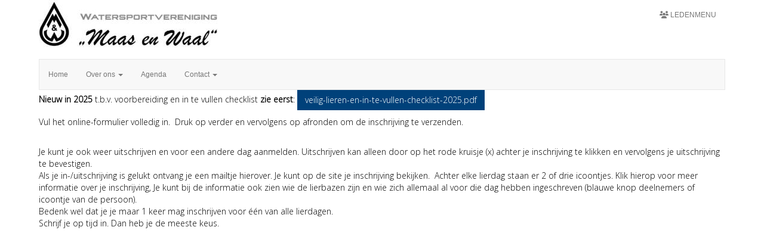

--- FILE ---
content_type: text/html; charset=UTF-8
request_url: https://www.wsvmaasenwaal.nl/algemene-instructie-lieren-en-invullen-formulier
body_size: 2782
content:
<!DOCTYPE html>
<html>
<head>
<meta http-equiv="X-UA-Compatible" content="IE=edge" />
<meta charset="UTF-8">
<meta name="viewport" content="width=device-width, initial-scale=1">
<meta property="og:title" content="Algemene instructie lieren en invullen formulier - WSV Maas en Waal (powered by e-captain.nl)" />
<meta property="og:image" content="" />  
<meta property="og:url" content="https://www.wsvmaasenwaal.nl/algemene-instructie-lieren-en-invullen-formulier" />
<title>Algemene instructie lieren en invullen formulier - WSV Maas en Waal (powered by e-captain.nl)</title>

	<link type="text/css" media="screen" rel="stylesheet" href="/inc/jquery/ui/jquery-ui.css">
<link href="/inc/bootstrap/3.3.7/css/bootstrap.min.css" rel="stylesheet" media="all">
<link rel="stylesheet" type="text/css" href="/cms/page108_0.css">
<link href="/inc/fontawesome/css/v4-shims.css" rel="stylesheet">
<link href="/inc/fontawesome/css/all.min.css" rel="stylesheet">
<link type="text/css" media="screen" rel="stylesheet" href="/inc/bootstrap-datepicker/css/bootstrap-datepicker3.css">
<link type="text/css" media="screen" rel="stylesheet" href="/inc/bootstrap/css/awesome-bootstrap-checkbox.css">

	<link rel="stylesheet" href="/inc/bootstrap/css/bootstrap-submenu.css">
	<!-- Latest compiled and minified JavaScript -->
<script type="text/javascript" src="/inc/jquery/jquery-1.11.3.min.js"></script>
<script type="text/javascript" src="/inc/jquery/ui/jquery-ui.min.js"></script>
<script type="text/javascript" src="/inc/jquery/ui/jquery.ui.touch-punch.min.js"></script>
<script src="/inc/bootstrap/3.3.7/js/bootstrap.min.js"></script>
<!--[if lt IE 9]>
<script type="text/javascript" src="/inc/js/cms2/respond.min.js"></script>
<![endif]-->

<SCRIPT type="text/javascript" src="/inc/js/widgets/ajaxoverlay.js?1492515548"></SCRIPT>
<SCRIPT type="text/javascript" src="/inc/js/widgets/refreshwidget.js?1609234483"></SCRIPT>
<SCRIPT type="text/javascript" src="/inc/js/showdialog.js?1601017453"></SCRIPT>
<SCRIPT type="text/javascript" src="/inc/js/cms2menu.js?1568361755"></SCRIPT>
<SCRIPT type="text/javascript" src="/inc/js/cms2/scrolling.js?1492515548"></SCRIPT>


	<script type="text/javascript" src="/inc/bootstrap/js/bootstrap-submenu.min.js"></script>
        <script type="text/javascript" src="/inc/bootstrap/js/bootstrap-hover-dropdown.min.js"></script>

					<script>
						function consentGranted() {}
						function consentDenied() {}
					</script>
					

</head>
<body>
<header id='sect31'><div class="container outercontainer">
<div class="row" id="row31"><div class="equalheight"><div class="eqcol col-xs-12 col-sm-6 col-md-6" id="col215"><div id='c413'>

<div id="widgetContainerw3149" class="widgetContainer" data-widgetid="w3149" style="position: relative; clear: both;">
    
            				
		
            
                <a class='taphover_w3149' href='/home' >
                          
        				
	
		            
	        
        
	                
        <div style="text-align: left;">                    <div class=imagediv_w3149 style="text-align: left; display: inline-block;">
                            <img id=imagewidget_w3149 src="/images/web-logo-3-small.jpg" alt="web-logo 3" style="max-width: 300px; max-height: 79px;  width: 100%; height: 100%;">
            
        
            </div>
            </div>        </a>
      
		
            
</div>
</div></div><div class="eqcol col-xs-12 col-sm-6 col-md-6" id="col214"><div id='c384'><nav class="navbar yamm navbar-default" id="navMenu1">
				<div class="container-fluid" style="background-color: transparent;"><div class="navbar-header"><button type="button" class="navbar-toggle collapsed" data-toggle="collapse" data-target="#colMenu1">
		<span class="sr-only">Toggle navigation</span>
		<span class="icon-bar"></span>
		<span class="icon-bar"></span>
		<span class="icon-bar"></span>
		</button></div>
<div class="collapse navbar-collapse" id="colMenu1"><ul class="nav navbar-nav navbar-right"><li><a href="/mijn-captain/nieuws"><i class="fa fa-fw fa-users"></i> Ledenmenu</a></li></ul></div>	</div>
		</nav></div></div></div>
</div>
</div>
</header>
<div id='sect682'><div class="container outercontainer">
<div class="row" id="row682"><div class="col-xs-12 col-sm-12 col-md-12" id="col683"><div id='c685'>

<div id="widgetContainerw3147" class="widgetContainer" data-widgetid="w3147" style="position: relative; clear: both;">
    
            				
		
            
                  
        				
	
		            
	        
        
	                
                            <div class=imagediv_w3147 style="text-align: left; display: inline-block;">
                            <img id=imagewidget_w3147 src="" alt="" style="max-width: px; max-height: px; ">
            
        
            </div>
                  
		
            
</div>
</div></div></div>
</div>
</div>
<div id='sect679'><div class="container outercontainer nopadding">
<div class="row" id="row679"><div class="col-xs-12 col-sm-12 col-md-12" id="col680"><div id='c411'><nav class="navbar yamm navbar-default" id="navMenu2">
				<div class="container-fluid" style="background-color: transparent;"><div class="navbar-header"><button type="button" class="navbar-toggle collapsed" data-toggle="collapse" data-target="#colMenu2">
		<span class="sr-only">Toggle navigation</span>
		<span class="icon-bar"></span>
		<span class="icon-bar"></span>
		<span class="icon-bar"></span>
		</button></div>
<div class="collapse navbar-collapse" id="colMenu2"><ul class="nav navbar-nav navbar-left"><li><a href="/home">Home</a></li><li class="dropdown"><a  class="dropdown-toggle" style="cursor: pointer;" data-toggle="dropdown" data-hover="dropdown" data-close-others="false">Over ons <span class="caret"></span></a><ul class="dropdown-menu dropdown-menu-left" role="menu"><li><a href="/passanten">Passanten</a></li><li><a href="/historie">Historie</a></li></ul></li><li><a href="/agenda-activiteiten">Agenda</a></li><li class="dropdown"><a  class="dropdown-toggle" style="cursor: pointer;" data-toggle="dropdown" data-hover="dropdown" data-close-others="false">Contact <span class="caret"></span></a><ul class="dropdown-menu dropdown-menu-left" role="menu"><li><a href="/contact">Contactgegevens</a></li><li><a href="/lid-worden">Lid worden</a></li><li><a href="/opzeggen">Opzeggen</a></li></ul></li></ul></div>	</div>
		</nav></div></div></div>
</div>
</div>

<div id="divmain" ><section id="pagemain">
<section id="sect882"><div class="container">
<div class="row" id="row882"><div class="col-xs-12 col-sm-12 col-md-12" id="col883"><div id='c884'><p><span style="color: #000000;"><span style="font-weight: bold;">Nieuw in 2025</span> t.b.v. voorbereiding en in te vullen checklist <span style="font-weight: bold;">zie eerst</span>: <a href="/bestanden/veilig-lieren-en-in-te-vullen-checklist-2025.pdf" role="button" class="btn btn-default">veilig-lieren-en-in-te-vullen-checklist-2025.pdf</a></span></p>
<p><span style="color: #000000;">Vul het online-formulier volledig in. &nbsp;Druk op verder en vervolgens op afronden om de inschrijving te verzenden.</span></p>
<p><span style="color: #000000;"><br />Je kunt je ook weer uitschrijven en voor een andere dag aanmelden. Uitschrijven kan alleen door op het rode kruisje (x) achter je inschrijving te klikken en vervolgens je uitschrijving te bevestigen. <br />Als je in-/uitschrijving is gelukt ontvang je een mailtje hierover. Je kunt op de site je inschrijving bekijken. &nbsp;Achter elke lierdag staan er 2 of drie icoontjes. Klik hierop voor meer informatie over je inschrijving, Je kunt bij de informatie ook zien wie de lierbazen zijn en wie zich allemaal al voor die dag hebben ingeschreven (blauwe knop deelnemers of icoontje van de persoon). <br />Bedenk wel dat je je maar 1 keer mag inschrijven voor &eacute;&eacute;n van alle lierdagen. <br />Schrijf je op tijd in. Dan heb je de meeste keus.</span></p></div></div></div>
</div></section></section>
</div>	

	<script type="text/javascript">$('.dropdown-submenu > a').submenupicker();</script>
</body>
</html>
